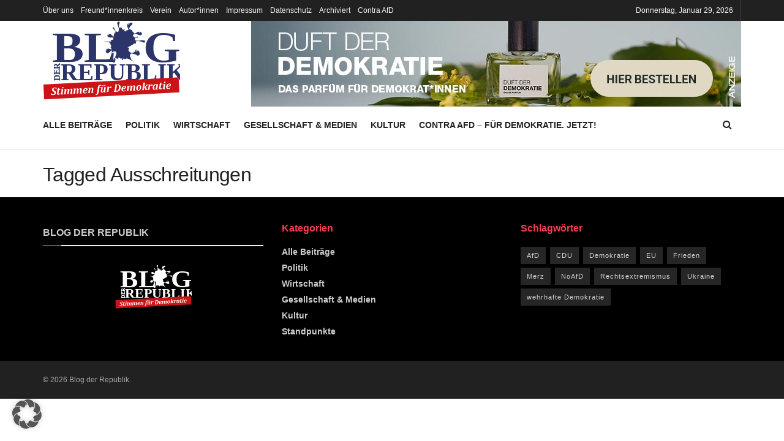

--- FILE ---
content_type: text/javascript
request_url: https://www.blog-der-republik.de/wp-content/cache/autoptimize/js/autoptimize_single_f728e301f0aa68c65588267e4b3f9e3b.js?ver=6.1.1
body_size: 52
content:
jQuery(document).ready(function($)
{var replacementHTML='<hr/>';$('.pf-content p').each(function(){console.log("HI");var currentHTML=$(this).html();var newHTML=currentHTML.replace("[hr gap=“50″]",replacementHTML);$(this).html(newHTML);});});